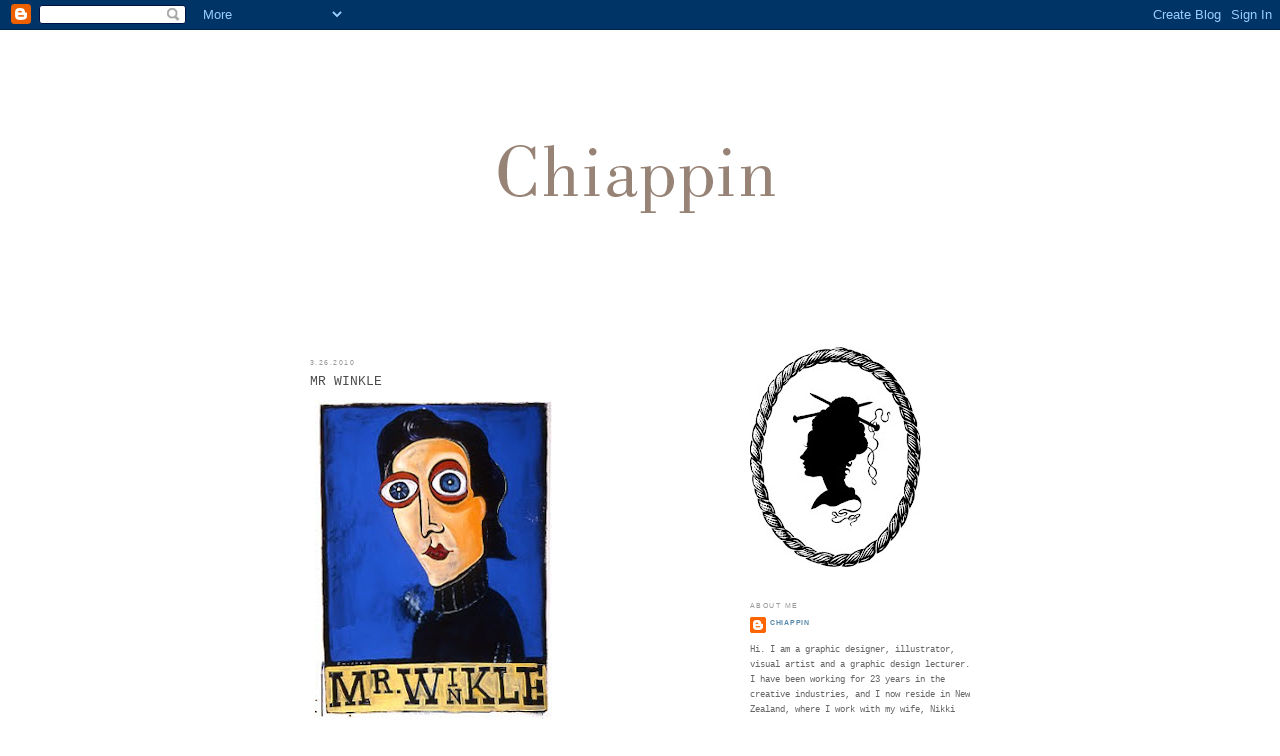

--- FILE ---
content_type: text/html; charset=UTF-8
request_url: http://chiappin.blogspot.com/2010/03/mr-winkle.html
body_size: 6555
content:
<!DOCTYPE html>
<html dir='ltr'>
<head>
<link href='https://www.blogger.com/static/v1/widgets/2944754296-widget_css_bundle.css' rel='stylesheet' type='text/css'/>
<meta content='text/html; charset=UTF-8' http-equiv='Content-Type'/>
<meta content='blogger' name='generator'/>
<link href='http://chiappin.blogspot.com/favicon.ico' rel='icon' type='image/x-icon'/>
<link href='http://chiappin.blogspot.com/2010/03/mr-winkle.html' rel='canonical'/>
<link rel="alternate" type="application/atom+xml" title="CHIAPPIN - Atom" href="http://chiappin.blogspot.com/feeds/posts/default" />
<link rel="alternate" type="application/rss+xml" title="CHIAPPIN - RSS" href="http://chiappin.blogspot.com/feeds/posts/default?alt=rss" />
<link rel="service.post" type="application/atom+xml" title="CHIAPPIN - Atom" href="https://www.blogger.com/feeds/1914250641718593652/posts/default" />

<link rel="alternate" type="application/atom+xml" title="CHIAPPIN - Atom" href="http://chiappin.blogspot.com/feeds/1738321579944712014/comments/default" />
<!--Can't find substitution for tag [blog.ieCssRetrofitLinks]-->
<link href='https://blogger.googleusercontent.com/img/b/R29vZ2xl/AVvXsEgK0z0nTjHU6dCdzBkNOR70ouyJgG5EZRZ-rxXIEZcf7BuTe5oRS4P-5v1H4BNOFvS2HMLy56W-bz5S88Np06U2wZWn9D69uvxIezWtv2Ddoewbj5xkuxATSZGiHcXHlzdrEKRCC1J23P0/s320/Mr.Winkle.jpg' rel='image_src'/>
<meta content='http://chiappin.blogspot.com/2010/03/mr-winkle.html' property='og:url'/>
<meta content='MR WINKLE' property='og:title'/>
<meta content='' property='og:description'/>
<meta content='https://blogger.googleusercontent.com/img/b/R29vZ2xl/AVvXsEgK0z0nTjHU6dCdzBkNOR70ouyJgG5EZRZ-rxXIEZcf7BuTe5oRS4P-5v1H4BNOFvS2HMLy56W-bz5S88Np06U2wZWn9D69uvxIezWtv2Ddoewbj5xkuxATSZGiHcXHlzdrEKRCC1J23P0/w1200-h630-p-k-no-nu/Mr.Winkle.jpg' property='og:image'/>
<title>CHIAPPIN: MR WINKLE</title>
<style id='page-skin-1' type='text/css'><!--
/*
-----------------------------------------------
Blogger Template Style
Name:     Minima
Date:     26 Feb 2004
Updated by: Blogger Team
----------------------------------------------- */
/* Use this with templates/template-twocol.html */
body {
background:#ffffff;
margin:0;
color:#333333;
font:x-small Georgia Serif;
font-size/* */:/**/small;
font-size: /**/small;
text-align: center;
}
a:link {
color:#5588aa;
text-decoration:none;
}
a:visited {
color:#999999;
text-decoration:none;
}
a:hover {
color:#4c4c4c;
text-decoration:underline;
}
a img {
border-width:0;
}
/* Header
-----------------------------------------------
*/
#header-wrapper {
width:660px;
margin:0 auto 10px;
border:1px solid #ffffff;
}
#header-inner {
background-position: center;
margin-left: auto;
margin-right: auto;
}
#header {
margin: 5px;
border: 1px solid #ffffff;
text-align: center;
color:#666666;
}
#header h1 {
margin:5px 5px 0;
padding:15px 20px .25em;
line-height:1.2em;
text-transform:uppercase;
letter-spacing:.2em;
font: normal normal 200% Verdana, sans-serif;
}
#header a {
color:#666666;
text-decoration:none;
}
#header a:hover {
color:#666666;
}
#header .description {
margin:0 5px 5px;
padding:0 20px 15px;
max-width:700px;
text-transform:uppercase;
letter-spacing:.2em;
line-height: 1.4em;
font: normal normal 78% 'Trebuchet MS', Trebuchet, Arial, Verdana, Sans-serif;
color: #999999;
}
#header img {
margin-left: auto;
margin-right: auto;
}
/* Outer-Wrapper
----------------------------------------------- */
#outer-wrapper {
width: 660px;
margin:0 auto;
padding:10px;
text-align:left;
font: normal normal 73% Courier, monospace;
}
#main-wrapper {
width: 410px;
float: left;
word-wrap: break-word; /* fix for long text breaking sidebar float in IE */
overflow: hidden;     /* fix for long non-text content breaking IE sidebar float */
}
#sidebar-wrapper {
width: 220px;
float: right;
word-wrap: break-word; /* fix for long text breaking sidebar float in IE */
overflow: hidden;      /* fix for long non-text content breaking IE sidebar float */
}
/* Headings
----------------------------------------------- */
h2 {
margin:1.5em 0 .75em;
font:normal normal 78% 'Trebuchet MS',Trebuchet,Arial,Verdana,Sans-serif;
line-height: 1.4em;
text-transform:uppercase;
letter-spacing:.2em;
color:#999999;
}
/* Posts
-----------------------------------------------
*/
h2.date-header {
margin:1.5em 0 .5em;
}
.post {
margin:.5em 0 1.5em;
border-bottom:1px dotted #ffffff;
padding-bottom:1.5em;
}
.post h3 {
margin:.25em 0 0;
padding:0 0 4px;
font-size:140%;
font-weight:normal;
line-height:1.4em;
color:#4c4c4c;
}
.post h3 a, .post h3 a:visited, .post h3 strong {
display:block;
text-decoration:none;
color:#4c4c4c;
font-weight:normal;
}
.post h3 strong, .post h3 a:hover {
color:#333333;
}
.post-body {
margin:0 0 .75em;
line-height:1.6em;
}
.post-body blockquote {
line-height:1.3em;
}
.post-footer {
margin: .75em 0;
color:#999999;
text-transform:uppercase;
letter-spacing:.1em;
font: normal normal 78% 'Trebuchet MS', Trebuchet, Arial, Verdana, Sans-serif;
line-height: 1.4em;
}
.comment-link {
margin-left:.6em;
}
.post img, table.tr-caption-container {
padding:4px;
border:1px solid #ffffff;
}
.tr-caption-container img {
border: none;
padding: 0;
}
.post blockquote {
margin:1em 20px;
}
.post blockquote p {
margin:.75em 0;
}
/* Comments
----------------------------------------------- */
#comments h4 {
margin:1em 0;
font-weight: bold;
line-height: 1.4em;
text-transform:uppercase;
letter-spacing:.2em;
color: #999999;
}
#comments-block {
margin:1em 0 1.5em;
line-height:1.6em;
}
#comments-block .comment-author {
margin:.5em 0;
}
#comments-block .comment-body {
margin:.25em 0 0;
}
#comments-block .comment-footer {
margin:-.25em 0 2em;
line-height: 1.4em;
text-transform:uppercase;
letter-spacing:.1em;
}
#comments-block .comment-body p {
margin:0 0 .75em;
}
.deleted-comment {
font-style:italic;
color:gray;
}
#blog-pager-newer-link {
float: left;
}
#blog-pager-older-link {
float: right;
}
#blog-pager {
text-align: center;
}
.feed-links {
clear: both;
line-height: 2.5em;
}
/* Sidebar Content
----------------------------------------------- */
.sidebar {
color: #666666;
line-height: 1.5em;
}
.sidebar ul {
list-style:none;
margin:0 0 0;
padding:0 0 0;
}
.sidebar li {
margin:0;
padding-top:0;
padding-right:0;
padding-bottom:.25em;
padding-left:15px;
text-indent:-15px;
line-height:1.5em;
}
.sidebar .widget, .main .widget {
border-bottom:1px dotted #ffffff;
margin:0 0 1.5em;
padding:0 0 1.5em;
}
.main .Blog {
border-bottom-width: 0;
}
/* Profile
----------------------------------------------- */
.profile-img {
float: left;
margin-top: 0;
margin-right: 5px;
margin-bottom: 5px;
margin-left: 0;
padding: 4px;
border: 1px solid #ffffff;
}
.profile-data {
margin:0;
text-transform:uppercase;
letter-spacing:.1em;
font: normal normal 78% 'Trebuchet MS', Trebuchet, Arial, Verdana, Sans-serif;
color: #999999;
font-weight: bold;
line-height: 1.6em;
}
.profile-datablock {
margin:.5em 0 .5em;
}
.profile-textblock {
margin: 0.5em 0;
line-height: 1.6em;
}
.profile-link {
font: normal normal 78% 'Trebuchet MS', Trebuchet, Arial, Verdana, Sans-serif;
text-transform: uppercase;
letter-spacing: .1em;
}
/* Footer
----------------------------------------------- */
#footer {
width:660px;
clear:both;
margin:0 auto;
padding-top:15px;
line-height: 1.6em;
text-transform:uppercase;
letter-spacing:.1em;
text-align: center;
}

--></style>
<link href='https://www.blogger.com/dyn-css/authorization.css?targetBlogID=1914250641718593652&amp;zx=ef5065bd-a939-4a20-9715-580d91b90027' media='none' onload='if(media!=&#39;all&#39;)media=&#39;all&#39;' rel='stylesheet'/><noscript><link href='https://www.blogger.com/dyn-css/authorization.css?targetBlogID=1914250641718593652&amp;zx=ef5065bd-a939-4a20-9715-580d91b90027' rel='stylesheet'/></noscript>
<meta name='google-adsense-platform-account' content='ca-host-pub-1556223355139109'/>
<meta name='google-adsense-platform-domain' content='blogspot.com'/>

</head>
<body>
<div class='navbar section' id='navbar'><div class='widget Navbar' data-version='1' id='Navbar1'><script type="text/javascript">
    function setAttributeOnload(object, attribute, val) {
      if(window.addEventListener) {
        window.addEventListener('load',
          function(){ object[attribute] = val; }, false);
      } else {
        window.attachEvent('onload', function(){ object[attribute] = val; });
      }
    }
  </script>
<div id="navbar-iframe-container"></div>
<script type="text/javascript" src="https://apis.google.com/js/platform.js"></script>
<script type="text/javascript">
      gapi.load("gapi.iframes:gapi.iframes.style.bubble", function() {
        if (gapi.iframes && gapi.iframes.getContext) {
          gapi.iframes.getContext().openChild({
              url: 'https://www.blogger.com/navbar/1914250641718593652?po\x3d1738321579944712014\x26origin\x3dhttp://chiappin.blogspot.com',
              where: document.getElementById("navbar-iframe-container"),
              id: "navbar-iframe"
          });
        }
      });
    </script><script type="text/javascript">
(function() {
var script = document.createElement('script');
script.type = 'text/javascript';
script.src = '//pagead2.googlesyndication.com/pagead/js/google_top_exp.js';
var head = document.getElementsByTagName('head')[0];
if (head) {
head.appendChild(script);
}})();
</script>
</div></div>
<div id='outer-wrapper'><div id='wrap2'>
<!-- skip links for text browsers -->
<span id='skiplinks' style='display:none;'>
<a href='#main'>skip to main </a> |
      <a href='#sidebar'>skip to sidebar</a>
</span>
<div id='header-wrapper'>
<div class='header section' id='header'><div class='widget Header' data-version='1' id='Header1'>
<div id='header-inner'>
<a href='http://chiappin.blogspot.com/' style='display: block'>
<img alt='CHIAPPIN' height='283px; ' id='Header1_headerimg' src='https://blogger.googleusercontent.com/img/b/R29vZ2xl/AVvXsEjW3597jzg85LUoEaYpPEAvuf1or7Im-vuNtBW88EYuWepxnTejPxc93GYeFfuOM9aU6a3pjwRpu12R4_9MWfErX4w6YCdvd-DX1OTRkCLxrSn9-Z-PJLsJc9uEXPG3TLdkongxGxk32kA/s1600-r/Chiappin_header.jpg' style='display: block' width='567px; '/>
</a>
</div>
</div></div>
</div>
<div id='content-wrapper'>
<div id='crosscol-wrapper' style='text-align:center'>
<div class='crosscol no-items section' id='crosscol'></div>
</div>
<div id='main-wrapper'>
<div class='main section' id='main'><div class='widget Blog' data-version='1' id='Blog1'>
<div class='blog-posts hfeed'>

          <div class="date-outer">
        
<h2 class='date-header'><span>3.26.2010</span></h2>

          <div class="date-posts">
        
<div class='post-outer'>
<div class='post hentry uncustomized-post-template' itemprop='blogPost' itemscope='itemscope' itemtype='http://schema.org/BlogPosting'>
<meta content='https://blogger.googleusercontent.com/img/b/R29vZ2xl/AVvXsEgK0z0nTjHU6dCdzBkNOR70ouyJgG5EZRZ-rxXIEZcf7BuTe5oRS4P-5v1H4BNOFvS2HMLy56W-bz5S88Np06U2wZWn9D69uvxIezWtv2Ddoewbj5xkuxATSZGiHcXHlzdrEKRCC1J23P0/s320/Mr.Winkle.jpg' itemprop='image_url'/>
<meta content='1914250641718593652' itemprop='blogId'/>
<meta content='1738321579944712014' itemprop='postId'/>
<a name='1738321579944712014'></a>
<h3 class='post-title entry-title' itemprop='name'>
MR WINKLE
</h3>
<div class='post-header'>
<div class='post-header-line-1'></div>
</div>
<div class='post-body entry-content' id='post-body-1738321579944712014' itemprop='description articleBody'>
<a href="https://blogger.googleusercontent.com/img/b/R29vZ2xl/AVvXsEgK0z0nTjHU6dCdzBkNOR70ouyJgG5EZRZ-rxXIEZcf7BuTe5oRS4P-5v1H4BNOFvS2HMLy56W-bz5S88Np06U2wZWn9D69uvxIezWtv2Ddoewbj5xkuxATSZGiHcXHlzdrEKRCC1J23P0/s1600/Mr.Winkle.jpg" onblur="try {parent.deselectBloggerImageGracefully();} catch(e) {}"><img alt="" border="0" id="BLOGGER_PHOTO_ID_5453194567461052642" src="https://blogger.googleusercontent.com/img/b/R29vZ2xl/AVvXsEgK0z0nTjHU6dCdzBkNOR70ouyJgG5EZRZ-rxXIEZcf7BuTe5oRS4P-5v1H4BNOFvS2HMLy56W-bz5S88Np06U2wZWn9D69uvxIezWtv2Ddoewbj5xkuxATSZGiHcXHlzdrEKRCC1J23P0/s320/Mr.Winkle.jpg" style="float: left; margin: 0pt 10px 10px 0pt; cursor: pointer; width: 237px; height: 320px;" /></a><br /><a href="https://blogger.googleusercontent.com/img/b/R29vZ2xl/AVvXsEgMl3nZACeaumELVDXQ1x2spUUx9SkpynGCSjUMxf48a3aJmrCsXsvCS6XqEY4SznAR8iMtxLFnqv6YpsNsz0R9H5Lq5Hl4JtM2u9pZD2nc14Da5xVkX_1YOIby-iPFng66OJ_Z6QJfD-Q/s1600/Mr.Winkle.jpg" onblur="try {parent.deselectBloggerImageGracefully();} catch(e) {}"><br /></a>
<div style='clear: both;'></div>
</div>
<div class='post-footer'>
<div class='post-footer-line post-footer-line-1'>
<span class='post-author vcard'>
Posted by
<span class='fn' itemprop='author' itemscope='itemscope' itemtype='http://schema.org/Person'>
<meta content='https://www.blogger.com/profile/09953611280480347545' itemprop='url'/>
<a class='g-profile' href='https://www.blogger.com/profile/09953611280480347545' rel='author' title='author profile'>
<span itemprop='name'>CHIAPPIN</span>
</a>
</span>
</span>
<span class='post-timestamp'>
at
<meta content='http://chiappin.blogspot.com/2010/03/mr-winkle.html' itemprop='url'/>
<a class='timestamp-link' href='http://chiappin.blogspot.com/2010/03/mr-winkle.html' rel='bookmark' title='permanent link'><abbr class='published' itemprop='datePublished' title='2010-03-26T23:11:00-07:00'>11:11&#8239;PM</abbr></a>
</span>
<span class='post-comment-link'>
</span>
<span class='post-icons'>
<span class='item-control blog-admin pid-2146504463'>
<a href='https://www.blogger.com/post-edit.g?blogID=1914250641718593652&postID=1738321579944712014&from=pencil' title='Edit Post'>
<img alt='' class='icon-action' height='18' src='https://resources.blogblog.com/img/icon18_edit_allbkg.gif' width='18'/>
</a>
</span>
</span>
<div class='post-share-buttons goog-inline-block'>
</div>
</div>
<div class='post-footer-line post-footer-line-2'>
<span class='post-labels'>
</span>
</div>
<div class='post-footer-line post-footer-line-3'>
<span class='post-location'>
</span>
</div>
</div>
</div>
<div class='comments' id='comments'>
<a name='comments'></a>
</div>
</div>

        </div></div>
      
</div>
<div class='blog-pager' id='blog-pager'>
<a class='home-link' href='http://chiappin.blogspot.com/'>Home</a>
</div>
<div class='clear'></div>
<div class='post-feeds'>
</div>
</div></div>
</div>
<div id='sidebar-wrapper'>
<div class='sidebar section' id='sidebar'><div class='widget Image' data-version='1' id='Image1'>
<div class='widget-content'>
<a href='http://www.nikkigabriel.blogspot.com'>
<img alt='' height='220' id='Image1_img' src='https://blogger.googleusercontent.com/img/b/R29vZ2xl/AVvXsEjD1KZFv3e2wH9ZHO07yr1mMrU9uyFjcTf5ca1zHH5sW3qySk4CAayhKgV7H1YVoSukCkgLRrggJ68UClVt9jHG-9hbBvSYBXR0Xs-XgweVSJsckLKOnl0GBNqJnYjqOGBrys6lg18ubKc/s220/Lady2.jpg' width='171'/>
</a>
<br/>
</div>
<div class='clear'></div>
</div><div class='widget Profile' data-version='1' id='Profile1'>
<h2>About Me</h2>
<div class='widget-content'>
<dl class='profile-datablock'>
<dt class='profile-data'>
<a class='profile-name-link g-profile' href='https://www.blogger.com/profile/09953611280480347545' rel='author' style='background-image: url(//www.blogger.com/img/logo-16.png);'>
CHIAPPIN
</a>
</dt>
<dd class='profile-textblock'>Hi. I am a graphic designer, illustrator, visual artist and a graphic design lecturer. I have been working for 23 years in the creative industries, and I now reside in New Zealand, where I work with my wife, Nikki Gabriel, a brilliant textile designer, knit products and fashion designer. Together we create projects which form the basis to our collaboration in this area.

Please contact me at my uni address&gt;
achiappin@eit.ac.nz</dd>
</dl>
<a class='profile-link' href='https://www.blogger.com/profile/09953611280480347545' rel='author'>View my complete profile</a>
<div class='clear'></div>
</div>
</div></div>
</div>
<!-- spacer for skins that want sidebar and main to be the same height-->
<div class='clear'>&#160;</div>
</div>
<!-- end content-wrapper -->
<div id='footer-wrapper'>
<div class='footer no-items section' id='footer'></div>
</div>
</div></div>
<!-- end outer-wrapper -->

<script type="text/javascript" src="https://www.blogger.com/static/v1/widgets/2028843038-widgets.js"></script>
<script type='text/javascript'>
window['__wavt'] = 'AOuZoY7TYxh9Qk-YmtIYt-MuZiKAsquDMw:1769994440887';_WidgetManager._Init('//www.blogger.com/rearrange?blogID\x3d1914250641718593652','//chiappin.blogspot.com/2010/03/mr-winkle.html','1914250641718593652');
_WidgetManager._SetDataContext([{'name': 'blog', 'data': {'blogId': '1914250641718593652', 'title': 'CHIAPPIN', 'url': 'http://chiappin.blogspot.com/2010/03/mr-winkle.html', 'canonicalUrl': 'http://chiappin.blogspot.com/2010/03/mr-winkle.html', 'homepageUrl': 'http://chiappin.blogspot.com/', 'searchUrl': 'http://chiappin.blogspot.com/search', 'canonicalHomepageUrl': 'http://chiappin.blogspot.com/', 'blogspotFaviconUrl': 'http://chiappin.blogspot.com/favicon.ico', 'bloggerUrl': 'https://www.blogger.com', 'hasCustomDomain': false, 'httpsEnabled': true, 'enabledCommentProfileImages': true, 'gPlusViewType': 'FILTERED_POSTMOD', 'adultContent': false, 'analyticsAccountNumber': '', 'encoding': 'UTF-8', 'locale': 'en', 'localeUnderscoreDelimited': 'en', 'languageDirection': 'ltr', 'isPrivate': false, 'isMobile': false, 'isMobileRequest': false, 'mobileClass': '', 'isPrivateBlog': false, 'isDynamicViewsAvailable': true, 'feedLinks': '\x3clink rel\x3d\x22alternate\x22 type\x3d\x22application/atom+xml\x22 title\x3d\x22CHIAPPIN - Atom\x22 href\x3d\x22http://chiappin.blogspot.com/feeds/posts/default\x22 /\x3e\n\x3clink rel\x3d\x22alternate\x22 type\x3d\x22application/rss+xml\x22 title\x3d\x22CHIAPPIN - RSS\x22 href\x3d\x22http://chiappin.blogspot.com/feeds/posts/default?alt\x3drss\x22 /\x3e\n\x3clink rel\x3d\x22service.post\x22 type\x3d\x22application/atom+xml\x22 title\x3d\x22CHIAPPIN - Atom\x22 href\x3d\x22https://www.blogger.com/feeds/1914250641718593652/posts/default\x22 /\x3e\n\n\x3clink rel\x3d\x22alternate\x22 type\x3d\x22application/atom+xml\x22 title\x3d\x22CHIAPPIN - Atom\x22 href\x3d\x22http://chiappin.blogspot.com/feeds/1738321579944712014/comments/default\x22 /\x3e\n', 'meTag': '', 'adsenseHostId': 'ca-host-pub-1556223355139109', 'adsenseHasAds': false, 'adsenseAutoAds': false, 'boqCommentIframeForm': true, 'loginRedirectParam': '', 'view': '', 'dynamicViewsCommentsSrc': '//www.blogblog.com/dynamicviews/4224c15c4e7c9321/js/comments.js', 'dynamicViewsScriptSrc': '//www.blogblog.com/dynamicviews/11a96e393c290310', 'plusOneApiSrc': 'https://apis.google.com/js/platform.js', 'disableGComments': true, 'interstitialAccepted': false, 'sharing': {'platforms': [{'name': 'Get link', 'key': 'link', 'shareMessage': 'Get link', 'target': ''}, {'name': 'Facebook', 'key': 'facebook', 'shareMessage': 'Share to Facebook', 'target': 'facebook'}, {'name': 'BlogThis!', 'key': 'blogThis', 'shareMessage': 'BlogThis!', 'target': 'blog'}, {'name': 'X', 'key': 'twitter', 'shareMessage': 'Share to X', 'target': 'twitter'}, {'name': 'Pinterest', 'key': 'pinterest', 'shareMessage': 'Share to Pinterest', 'target': 'pinterest'}, {'name': 'Email', 'key': 'email', 'shareMessage': 'Email', 'target': 'email'}], 'disableGooglePlus': true, 'googlePlusShareButtonWidth': 0, 'googlePlusBootstrap': '\x3cscript type\x3d\x22text/javascript\x22\x3ewindow.___gcfg \x3d {\x27lang\x27: \x27en\x27};\x3c/script\x3e'}, 'hasCustomJumpLinkMessage': false, 'jumpLinkMessage': 'Read more', 'pageType': 'item', 'postId': '1738321579944712014', 'postImageThumbnailUrl': 'https://blogger.googleusercontent.com/img/b/R29vZ2xl/AVvXsEgK0z0nTjHU6dCdzBkNOR70ouyJgG5EZRZ-rxXIEZcf7BuTe5oRS4P-5v1H4BNOFvS2HMLy56W-bz5S88Np06U2wZWn9D69uvxIezWtv2Ddoewbj5xkuxATSZGiHcXHlzdrEKRCC1J23P0/s72-c/Mr.Winkle.jpg', 'postImageUrl': 'https://blogger.googleusercontent.com/img/b/R29vZ2xl/AVvXsEgK0z0nTjHU6dCdzBkNOR70ouyJgG5EZRZ-rxXIEZcf7BuTe5oRS4P-5v1H4BNOFvS2HMLy56W-bz5S88Np06U2wZWn9D69uvxIezWtv2Ddoewbj5xkuxATSZGiHcXHlzdrEKRCC1J23P0/s320/Mr.Winkle.jpg', 'pageName': 'MR WINKLE', 'pageTitle': 'CHIAPPIN: MR WINKLE'}}, {'name': 'features', 'data': {}}, {'name': 'messages', 'data': {'edit': 'Edit', 'linkCopiedToClipboard': 'Link copied to clipboard!', 'ok': 'Ok', 'postLink': 'Post Link'}}, {'name': 'template', 'data': {'isResponsive': false, 'isAlternateRendering': false, 'isCustom': false}}, {'name': 'view', 'data': {'classic': {'name': 'classic', 'url': '?view\x3dclassic'}, 'flipcard': {'name': 'flipcard', 'url': '?view\x3dflipcard'}, 'magazine': {'name': 'magazine', 'url': '?view\x3dmagazine'}, 'mosaic': {'name': 'mosaic', 'url': '?view\x3dmosaic'}, 'sidebar': {'name': 'sidebar', 'url': '?view\x3dsidebar'}, 'snapshot': {'name': 'snapshot', 'url': '?view\x3dsnapshot'}, 'timeslide': {'name': 'timeslide', 'url': '?view\x3dtimeslide'}, 'isMobile': false, 'title': 'MR WINKLE', 'description': '', 'featuredImage': 'https://blogger.googleusercontent.com/img/b/R29vZ2xl/AVvXsEgK0z0nTjHU6dCdzBkNOR70ouyJgG5EZRZ-rxXIEZcf7BuTe5oRS4P-5v1H4BNOFvS2HMLy56W-bz5S88Np06U2wZWn9D69uvxIezWtv2Ddoewbj5xkuxATSZGiHcXHlzdrEKRCC1J23P0/s320/Mr.Winkle.jpg', 'url': 'http://chiappin.blogspot.com/2010/03/mr-winkle.html', 'type': 'item', 'isSingleItem': true, 'isMultipleItems': false, 'isError': false, 'isPage': false, 'isPost': true, 'isHomepage': false, 'isArchive': false, 'isLabelSearch': false, 'postId': 1738321579944712014}}]);
_WidgetManager._RegisterWidget('_NavbarView', new _WidgetInfo('Navbar1', 'navbar', document.getElementById('Navbar1'), {}, 'displayModeFull'));
_WidgetManager._RegisterWidget('_HeaderView', new _WidgetInfo('Header1', 'header', document.getElementById('Header1'), {}, 'displayModeFull'));
_WidgetManager._RegisterWidget('_BlogView', new _WidgetInfo('Blog1', 'main', document.getElementById('Blog1'), {'cmtInteractionsEnabled': false, 'lightboxEnabled': true, 'lightboxModuleUrl': 'https://www.blogger.com/static/v1/jsbin/3314219954-lbx.js', 'lightboxCssUrl': 'https://www.blogger.com/static/v1/v-css/828616780-lightbox_bundle.css'}, 'displayModeFull'));
_WidgetManager._RegisterWidget('_ImageView', new _WidgetInfo('Image1', 'sidebar', document.getElementById('Image1'), {'resize': false}, 'displayModeFull'));
_WidgetManager._RegisterWidget('_ProfileView', new _WidgetInfo('Profile1', 'sidebar', document.getElementById('Profile1'), {}, 'displayModeFull'));
</script>
</body>
</html>